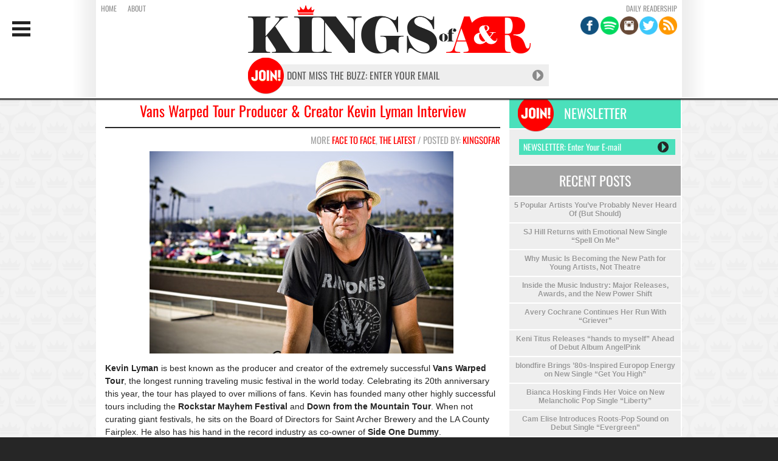

--- FILE ---
content_type: text/html; charset=UTF-8
request_url: https://kingsofar.com/2015/04/10/vans-warped-tour-producer-creator-kevin-lyman-interview/
body_size: 17938
content:
<!DOCTYPE html> 
<html xmlns:fb="http://ogp.me/ns/fb#" lang="en"> 
<head>
<meta charset="utf-8">
<link rel="preload" href="https://kingsofar.com/wp-content/cache/fvm/min/1703005010-css220cc3f97541e6da3331c042e2338d37241605643252dc72c9e17b960532c.css" as="style" media="all" /> 
<link rel="preload" href="https://kingsofar.com/wp-content/cache/fvm/min/1703005010-css5d0f4e43f4c40c02cee5d6c3a0f843ff0b298d39f381e803cb99387621d24.css" as="style" media="all" /> 
<link rel="preload" href="https://kingsofar.com/wp-content/cache/fvm/min/1703005010-css671cd79ce253592373061ff621a7a369d9bac78f296b36bda5a7c5c352168.css" as="style" media="all" /> 
<link rel="preload" href="https://kingsofar.com/wp-content/cache/fvm/min/1703005010-css8d5e1ef219bc99a2b67b885691f6d1a875522fa0b48c2732ffe190180df6b.css" as="style" media="all" /> 
<link rel="preload" href="https://kingsofar.com/wp-content/cache/fvm/min/1703005010-css5d1a6f213e746b249eaccae91a1a26a1010dd33835dd44e346afc8dfd4359.css" as="style" media="all" />
<script data-cfasync="false">if(navigator.userAgent.match(/MSIE|Internet Explorer/i)||navigator.userAgent.match(/Trident\/7\..*?rv:11/i)){var href=document.location.href;if(!href.match(/[?&]iebrowser/)){if(href.indexOf("?")==-1){if(href.indexOf("#")==-1){document.location.href=href+"?iebrowser=1"}else{document.location.href=href.replace("#","?iebrowser=1#")}}else{if(href.indexOf("#")==-1){document.location.href=href+"&iebrowser=1"}else{document.location.href=href.replace("#","&iebrowser=1#")}}}}</script>
<script data-cfasync="false">class FVMLoader{constructor(e){this.triggerEvents=e,this.eventOptions={passive:!0},this.userEventListener=this.triggerListener.bind(this),this.delayedScripts={normal:[],async:[],defer:[]},this.allJQueries=[]}_addUserInteractionListener(e){this.triggerEvents.forEach(t=>window.addEventListener(t,e.userEventListener,e.eventOptions))}_removeUserInteractionListener(e){this.triggerEvents.forEach(t=>window.removeEventListener(t,e.userEventListener,e.eventOptions))}triggerListener(){this._removeUserInteractionListener(this),"loading"===document.readyState?document.addEventListener("DOMContentLoaded",this._loadEverythingNow.bind(this)):this._loadEverythingNow()}async _loadEverythingNow(){this._runAllDelayedCSS(),this._delayEventListeners(),this._delayJQueryReady(this),this._handleDocumentWrite(),this._registerAllDelayedScripts(),await this._loadScriptsFromList(this.delayedScripts.normal),await this._loadScriptsFromList(this.delayedScripts.defer),await this._loadScriptsFromList(this.delayedScripts.async),await this._triggerDOMContentLoaded(),await this._triggerWindowLoad(),window.dispatchEvent(new Event("wpr-allScriptsLoaded"))}_registerAllDelayedScripts(){document.querySelectorAll("script[type=fvmdelay]").forEach(e=>{e.hasAttribute("src")?e.hasAttribute("async")&&!1!==e.async?this.delayedScripts.async.push(e):e.hasAttribute("defer")&&!1!==e.defer||"module"===e.getAttribute("data-type")?this.delayedScripts.defer.push(e):this.delayedScripts.normal.push(e):this.delayedScripts.normal.push(e)})}_runAllDelayedCSS(){document.querySelectorAll("link[rel=fvmdelay]").forEach(e=>{e.setAttribute("rel","stylesheet")})}async _transformScript(e){return await this._requestAnimFrame(),new Promise(t=>{const n=document.createElement("script");let r;[...e.attributes].forEach(e=>{let t=e.nodeName;"type"!==t&&("data-type"===t&&(t="type",r=e.nodeValue),n.setAttribute(t,e.nodeValue))}),e.hasAttribute("src")?(n.addEventListener("load",t),n.addEventListener("error",t)):(n.text=e.text,t()),e.parentNode.replaceChild(n,e)})}async _loadScriptsFromList(e){const t=e.shift();return t?(await this._transformScript(t),this._loadScriptsFromList(e)):Promise.resolve()}_delayEventListeners(){let e={};function t(t,n){!function(t){function n(n){return e[t].eventsToRewrite.indexOf(n)>=0?"wpr-"+n:n}e[t]||(e[t]={originalFunctions:{add:t.addEventListener,remove:t.removeEventListener},eventsToRewrite:[]},t.addEventListener=function(){arguments[0]=n(arguments[0]),e[t].originalFunctions.add.apply(t,arguments)},t.removeEventListener=function(){arguments[0]=n(arguments[0]),e[t].originalFunctions.remove.apply(t,arguments)})}(t),e[t].eventsToRewrite.push(n)}function n(e,t){let n=e[t];Object.defineProperty(e,t,{get:()=>n||function(){},set(r){e["wpr"+t]=n=r}})}t(document,"DOMContentLoaded"),t(window,"DOMContentLoaded"),t(window,"load"),t(window,"pageshow"),t(document,"readystatechange"),n(document,"onreadystatechange"),n(window,"onload"),n(window,"onpageshow")}_delayJQueryReady(e){let t=window.jQuery;Object.defineProperty(window,"jQuery",{get:()=>t,set(n){if(n&&n.fn&&!e.allJQueries.includes(n)){n.fn.ready=n.fn.init.prototype.ready=function(t){e.domReadyFired?t.bind(document)(n):document.addEventListener("DOMContentLoaded2",()=>t.bind(document)(n))};const t=n.fn.on;n.fn.on=n.fn.init.prototype.on=function(){if(this[0]===window){function e(e){return e.split(" ").map(e=>"load"===e||0===e.indexOf("load.")?"wpr-jquery-load":e).join(" ")}"string"==typeof arguments[0]||arguments[0]instanceof String?arguments[0]=e(arguments[0]):"object"==typeof arguments[0]&&Object.keys(arguments[0]).forEach(t=>{delete Object.assign(arguments[0],{[e(t)]:arguments[0][t]})[t]})}return t.apply(this,arguments),this},e.allJQueries.push(n)}t=n}})}async _triggerDOMContentLoaded(){this.domReadyFired=!0,await this._requestAnimFrame(),document.dispatchEvent(new Event("DOMContentLoaded2")),await this._requestAnimFrame(),window.dispatchEvent(new Event("DOMContentLoaded2")),await this._requestAnimFrame(),document.dispatchEvent(new Event("wpr-readystatechange")),await this._requestAnimFrame(),document.wpronreadystatechange&&document.wpronreadystatechange()}async _triggerWindowLoad(){await this._requestAnimFrame(),window.dispatchEvent(new Event("wpr-load")),await this._requestAnimFrame(),window.wpronload&&window.wpronload(),await this._requestAnimFrame(),this.allJQueries.forEach(e=>e(window).trigger("wpr-jquery-load")),window.dispatchEvent(new Event("wpr-pageshow")),await this._requestAnimFrame(),window.wpronpageshow&&window.wpronpageshow()}_handleDocumentWrite(){const e=new Map;document.write=document.writeln=function(t){const n=document.currentScript,r=document.createRange(),i=n.parentElement;let a=e.get(n);void 0===a&&(a=n.nextSibling,e.set(n,a));const s=document.createDocumentFragment();r.setStart(s,0),s.appendChild(r.createContextualFragment(t)),i.insertBefore(s,a)}}async _requestAnimFrame(){return new Promise(e=>requestAnimationFrame(e))}static run(){const e=new FVMLoader(["keydown","mousemove","touchmove","touchstart","touchend","wheel"]);e._addUserInteractionListener(e)}}FVMLoader.run();</script>
<title>Vans Warped Tour producer &#038; creator Kevin Lyman interview | Kings of A&R</title>
<meta name="robots" content="index, follow" />
<meta name='robots' content='max-image-preview:large' />
<link rel="canonical" href="https://kingsofar.com/2015/04/10/vans-warped-tour-producer-creator-kevin-lyman-interview/" />
<meta property="fb:app_id" content="607497939332300" />
<meta name="title" value="Vans Warped Tour producer &#038; creator Kevin Lyman interview | Kings of A&amp;R" />
<meta itemprop="name" value="Vans Warped Tour producer &#038; creator Kevin Lyman interview | Kings of A&amp;R" />
<meta property="og:title" value="Vans Warped Tour producer &#038; creator Kevin Lyman interview | Kings of A&amp;R" />
<meta name="keywords" content="Kevin Lyman, Kevin Lyman A&R, Kevin Lyman Kings of A&R, Kevin Lyman Vans Warped Tour, Kevin Lyman Rock Mayhem Festival, Kevin Lyman Night Riots, Kevin Lyman Moose Blood." />
<meta name="description" content="Kings of A&R interviews promoter & creator of Vans Warped Tour Kevin Lyman" />
<meta property="og:url" content="https://kingsofar.com/2015/04/10/vans-warped-tour-producer-creator-kevin-lyman-interview/">
<meta property="og:type" content="website">
<meta property="og:image" content="https://kingsofar.com/wp-content/uploads/2015/04/Kevin-Lyman-500x333.jpg">
<meta name="twitter:card" content="summary_large_image">
<meta property="twitter:domain" content="kingsofar.com">
<meta property="twitter:url" content="https://kingsofar.com/2015/04/10/vans-warped-tour-producer-creator-kevin-lyman-interview/">
<meta name="twitter:image" content="https://kingsofar.com/wp-content/uploads/2015/04/Kevin-Lyman-500x333.jpg"> 
<link rel="image_src" href="https://kingsofar.com/wp-content/uploads/2015/04/Kevin-Lyman-500x333.jpg" /> 
<link rel='stylesheet' id='wp-block-library-css' href='https://kingsofar.com/wp-content/cache/fvm/min/1703005010-css220cc3f97541e6da3331c042e2338d37241605643252dc72c9e17b960532c.css' type='text/css' media='all' /> 
<style id='classic-theme-styles-inline-css' type='text/css' media="all">/*! This file is auto-generated */ .wp-block-button__link{color:#fff;background-color:#32373c;border-radius:9999px;box-shadow:none;text-decoration:none;padding:calc(.667em + 2px) calc(1.333em + 2px);font-size:1.125em}.wp-block-file__button{background:#32373c;color:#fff;text-decoration:none}</style> 
<style id='global-styles-inline-css' type='text/css' media="all">body{--wp--preset--color--black:#000000;--wp--preset--color--cyan-bluish-gray:#abb8c3;--wp--preset--color--white:#ffffff;--wp--preset--color--pale-pink:#f78da7;--wp--preset--color--vivid-red:#cf2e2e;--wp--preset--color--luminous-vivid-orange:#ff6900;--wp--preset--color--luminous-vivid-amber:#fcb900;--wp--preset--color--light-green-cyan:#7bdcb5;--wp--preset--color--vivid-green-cyan:#00d084;--wp--preset--color--pale-cyan-blue:#8ed1fc;--wp--preset--color--vivid-cyan-blue:#0693e3;--wp--preset--color--vivid-purple:#9b51e0;--wp--preset--gradient--vivid-cyan-blue-to-vivid-purple:linear-gradient(135deg,rgba(6,147,227,1) 0%,rgb(155,81,224) 100%);--wp--preset--gradient--light-green-cyan-to-vivid-green-cyan:linear-gradient(135deg,rgb(122,220,180) 0%,rgb(0,208,130) 100%);--wp--preset--gradient--luminous-vivid-amber-to-luminous-vivid-orange:linear-gradient(135deg,rgba(252,185,0,1) 0%,rgba(255,105,0,1) 100%);--wp--preset--gradient--luminous-vivid-orange-to-vivid-red:linear-gradient(135deg,rgba(255,105,0,1) 0%,rgb(207,46,46) 100%);--wp--preset--gradient--very-light-gray-to-cyan-bluish-gray:linear-gradient(135deg,rgb(238,238,238) 0%,rgb(169,184,195) 100%);--wp--preset--gradient--cool-to-warm-spectrum:linear-gradient(135deg,rgb(74,234,220) 0%,rgb(151,120,209) 20%,rgb(207,42,186) 40%,rgb(238,44,130) 60%,rgb(251,105,98) 80%,rgb(254,248,76) 100%);--wp--preset--gradient--blush-light-purple:linear-gradient(135deg,rgb(255,206,236) 0%,rgb(152,150,240) 100%);--wp--preset--gradient--blush-bordeaux:linear-gradient(135deg,rgb(254,205,165) 0%,rgb(254,45,45) 50%,rgb(107,0,62) 100%);--wp--preset--gradient--luminous-dusk:linear-gradient(135deg,rgb(255,203,112) 0%,rgb(199,81,192) 50%,rgb(65,88,208) 100%);--wp--preset--gradient--pale-ocean:linear-gradient(135deg,rgb(255,245,203) 0%,rgb(182,227,212) 50%,rgb(51,167,181) 100%);--wp--preset--gradient--electric-grass:linear-gradient(135deg,rgb(202,248,128) 0%,rgb(113,206,126) 100%);--wp--preset--gradient--midnight:linear-gradient(135deg,rgb(2,3,129) 0%,rgb(40,116,252) 100%);--wp--preset--font-size--small:13px;--wp--preset--font-size--medium:20px;--wp--preset--font-size--large:36px;--wp--preset--font-size--x-large:42px;--wp--preset--spacing--20:0.44rem;--wp--preset--spacing--30:0.67rem;--wp--preset--spacing--40:1rem;--wp--preset--spacing--50:1.5rem;--wp--preset--spacing--60:2.25rem;--wp--preset--spacing--70:3.38rem;--wp--preset--spacing--80:5.06rem;--wp--preset--shadow--natural:6px 6px 9px rgba(0, 0, 0, 0.2);--wp--preset--shadow--deep:12px 12px 50px rgba(0, 0, 0, 0.4);--wp--preset--shadow--sharp:6px 6px 0px rgba(0, 0, 0, 0.2);--wp--preset--shadow--outlined:6px 6px 0px -3px rgba(255, 255, 255, 1), 6px 6px rgba(0, 0, 0, 1);--wp--preset--shadow--crisp:6px 6px 0px rgba(0, 0, 0, 1)}:where(.is-layout-flex){gap:.5em}:where(.is-layout-grid){gap:.5em}body .is-layout-flow>.alignleft{float:left;margin-inline-start:0;margin-inline-end:2em}body .is-layout-flow>.alignright{float:right;margin-inline-start:2em;margin-inline-end:0}body .is-layout-flow>.aligncenter{margin-left:auto!important;margin-right:auto!important}body .is-layout-constrained>.alignleft{float:left;margin-inline-start:0;margin-inline-end:2em}body .is-layout-constrained>.alignright{float:right;margin-inline-start:2em;margin-inline-end:0}body .is-layout-constrained>.aligncenter{margin-left:auto!important;margin-right:auto!important}body .is-layout-constrained>:where(:not(.alignleft):not(.alignright):not(.alignfull)){max-width:var(--wp--style--global--content-size);margin-left:auto!important;margin-right:auto!important}body .is-layout-constrained>.alignwide{max-width:var(--wp--style--global--wide-size)}body .is-layout-flex{display:flex}body .is-layout-flex{flex-wrap:wrap;align-items:center}body .is-layout-flex>*{margin:0}body .is-layout-grid{display:grid}body .is-layout-grid>*{margin:0}:where(.wp-block-columns.is-layout-flex){gap:2em}:where(.wp-block-columns.is-layout-grid){gap:2em}:where(.wp-block-post-template.is-layout-flex){gap:1.25em}:where(.wp-block-post-template.is-layout-grid){gap:1.25em}.has-black-color{color:var(--wp--preset--color--black)!important}.has-cyan-bluish-gray-color{color:var(--wp--preset--color--cyan-bluish-gray)!important}.has-white-color{color:var(--wp--preset--color--white)!important}.has-pale-pink-color{color:var(--wp--preset--color--pale-pink)!important}.has-vivid-red-color{color:var(--wp--preset--color--vivid-red)!important}.has-luminous-vivid-orange-color{color:var(--wp--preset--color--luminous-vivid-orange)!important}.has-luminous-vivid-amber-color{color:var(--wp--preset--color--luminous-vivid-amber)!important}.has-light-green-cyan-color{color:var(--wp--preset--color--light-green-cyan)!important}.has-vivid-green-cyan-color{color:var(--wp--preset--color--vivid-green-cyan)!important}.has-pale-cyan-blue-color{color:var(--wp--preset--color--pale-cyan-blue)!important}.has-vivid-cyan-blue-color{color:var(--wp--preset--color--vivid-cyan-blue)!important}.has-vivid-purple-color{color:var(--wp--preset--color--vivid-purple)!important}.has-black-background-color{background-color:var(--wp--preset--color--black)!important}.has-cyan-bluish-gray-background-color{background-color:var(--wp--preset--color--cyan-bluish-gray)!important}.has-white-background-color{background-color:var(--wp--preset--color--white)!important}.has-pale-pink-background-color{background-color:var(--wp--preset--color--pale-pink)!important}.has-vivid-red-background-color{background-color:var(--wp--preset--color--vivid-red)!important}.has-luminous-vivid-orange-background-color{background-color:var(--wp--preset--color--luminous-vivid-orange)!important}.has-luminous-vivid-amber-background-color{background-color:var(--wp--preset--color--luminous-vivid-amber)!important}.has-light-green-cyan-background-color{background-color:var(--wp--preset--color--light-green-cyan)!important}.has-vivid-green-cyan-background-color{background-color:var(--wp--preset--color--vivid-green-cyan)!important}.has-pale-cyan-blue-background-color{background-color:var(--wp--preset--color--pale-cyan-blue)!important}.has-vivid-cyan-blue-background-color{background-color:var(--wp--preset--color--vivid-cyan-blue)!important}.has-vivid-purple-background-color{background-color:var(--wp--preset--color--vivid-purple)!important}.has-black-border-color{border-color:var(--wp--preset--color--black)!important}.has-cyan-bluish-gray-border-color{border-color:var(--wp--preset--color--cyan-bluish-gray)!important}.has-white-border-color{border-color:var(--wp--preset--color--white)!important}.has-pale-pink-border-color{border-color:var(--wp--preset--color--pale-pink)!important}.has-vivid-red-border-color{border-color:var(--wp--preset--color--vivid-red)!important}.has-luminous-vivid-orange-border-color{border-color:var(--wp--preset--color--luminous-vivid-orange)!important}.has-luminous-vivid-amber-border-color{border-color:var(--wp--preset--color--luminous-vivid-amber)!important}.has-light-green-cyan-border-color{border-color:var(--wp--preset--color--light-green-cyan)!important}.has-vivid-green-cyan-border-color{border-color:var(--wp--preset--color--vivid-green-cyan)!important}.has-pale-cyan-blue-border-color{border-color:var(--wp--preset--color--pale-cyan-blue)!important}.has-vivid-cyan-blue-border-color{border-color:var(--wp--preset--color--vivid-cyan-blue)!important}.has-vivid-purple-border-color{border-color:var(--wp--preset--color--vivid-purple)!important}.has-vivid-cyan-blue-to-vivid-purple-gradient-background{background:var(--wp--preset--gradient--vivid-cyan-blue-to-vivid-purple)!important}.has-light-green-cyan-to-vivid-green-cyan-gradient-background{background:var(--wp--preset--gradient--light-green-cyan-to-vivid-green-cyan)!important}.has-luminous-vivid-amber-to-luminous-vivid-orange-gradient-background{background:var(--wp--preset--gradient--luminous-vivid-amber-to-luminous-vivid-orange)!important}.has-luminous-vivid-orange-to-vivid-red-gradient-background{background:var(--wp--preset--gradient--luminous-vivid-orange-to-vivid-red)!important}.has-very-light-gray-to-cyan-bluish-gray-gradient-background{background:var(--wp--preset--gradient--very-light-gray-to-cyan-bluish-gray)!important}.has-cool-to-warm-spectrum-gradient-background{background:var(--wp--preset--gradient--cool-to-warm-spectrum)!important}.has-blush-light-purple-gradient-background{background:var(--wp--preset--gradient--blush-light-purple)!important}.has-blush-bordeaux-gradient-background{background:var(--wp--preset--gradient--blush-bordeaux)!important}.has-luminous-dusk-gradient-background{background:var(--wp--preset--gradient--luminous-dusk)!important}.has-pale-ocean-gradient-background{background:var(--wp--preset--gradient--pale-ocean)!important}.has-electric-grass-gradient-background{background:var(--wp--preset--gradient--electric-grass)!important}.has-midnight-gradient-background{background:var(--wp--preset--gradient--midnight)!important}.has-small-font-size{font-size:var(--wp--preset--font-size--small)!important}.has-medium-font-size{font-size:var(--wp--preset--font-size--medium)!important}.has-large-font-size{font-size:var(--wp--preset--font-size--large)!important}.has-x-large-font-size{font-size:var(--wp--preset--font-size--x-large)!important}.wp-block-navigation a:where(:not(.wp-element-button)){color:inherit}:where(.wp-block-post-template.is-layout-flex){gap:1.25em}:where(.wp-block-post-template.is-layout-grid){gap:1.25em}:where(.wp-block-columns.is-layout-flex){gap:2em}:where(.wp-block-columns.is-layout-grid){gap:2em}.wp-block-pullquote{font-size:1.5em;line-height:1.6}</style> 
<link rel='stylesheet' id='wpfc-css' href='https://kingsofar.com/wp-content/cache/fvm/min/1703005010-css5d0f4e43f4c40c02cee5d6c3a0f843ff0b298d39f381e803cb99387621d24.css' type='text/css' media='all' /> 
<link rel='stylesheet' id='wp-pagenavi-css' href='https://kingsofar.com/wp-content/cache/fvm/min/1703005010-css671cd79ce253592373061ff621a7a369d9bac78f296b36bda5a7c5c352168.css' type='text/css' media='all' /> 
<script type='text/javascript' src='https://kingsofar.com/wp-includes/js/jquery/jquery.min.js?ver=3.7.0' id='jquery-core-js'></script>
<script type='text/javascript' src='https://kingsofar.com/wp-includes/js/jquery/jquery-migrate.min.js?ver=3.4.1' id='jquery-migrate-js'></script>
<script type='text/javascript' src='https://kingsofar.com/wp-content/plugins/gs-facebook-comments/public/js/wpfc-public.js?ver=1.7.3' id='wpfc-js'></script>
<script id="mcjs">!function(c,h,i,m,p){m=c.createElement(h),p=c.getElementsByTagName(h)[0],m.async=1,m.src=i,p.parentNode.insertBefore(m,p)}(document,"script","https://chimpstatic.com/mcjs-connected/js/users/e2321876617b0db82bae15863/ac5e33cdbd2d5921bbfce735f.js");</script>
<script async src="https://www.googletagmanager.com/gtag/js?id=G-CZCGS4PZQP"></script>
<script>
window.dataLayer = window.dataLayer || [];
function gtag(){dataLayer.push(arguments);}
gtag('js', new Date());
gtag('config', 'G-CZCGS4PZQP');
</script>
<style media="all">img.alignleft{float:left!important;margin-right:15px}.aligncenter{clear:both;margin:0 auto;display:block}.singlepost .thecontent img{display:block;float:none!important;margin:0 auto}@media only screen and (max-width:767px){.singlepost .thecontent img{display:block;margin:15px auto}}.categorynote span{color:red}</style> 
<style type="text/css" id="wp-custom-css" media="all">.thecontent a[href$=jpg],a[href$=jpeg],a[href$=jpe],a[href$=png],a[href$=gif]{background-color:transparent!important;border:none!important}.mainmenu ul li a{font-family:'Oswald',sans-serif!important}div[id^="___plusone_"],div[id*=" ___plusone_"]{display:none!important}.sidebarForm{height:auto!important}.sidebarForm #mc_embed_signup div.mce_inline_error{margin-bottom:0px!important}.sidebarForm #mc-embedded-subscribe-form #mce-EMAIL{width:250px;height:26px;font-family:'Oswald',sans-serif;font-weight:normal!important;font-style:normal!important;line-height:26px!important;outline:0;border:0 solid #a2a2a2;font-size:14px;padding:0 0 0 7px;margin:0;display:block;top:0;left:0;background:#4be0bb;color:#fff;-webkit-font-smoothing:antialiased;-moz-osx-font-smoothing:grayscale;-webkit-text-size-adjust:none}.sidebarForm #mc-embedded-subscribe{position:absolute;right:4px;top:4px;background-color:transparent;width:18px;height:18px;background:url(//kingsofar.com/wp-content/themes/Kings%20of%20AR%20by%20PaleBird/img/arrow-gray.png);background-size:18px 18px;border:0;padding:0;outline:0}.sidebarForm #mc-embedded-subscribe:hover{cursor:pointer;position:absolute;right:4px;top:4px;background-color:transparent;width:18px;height:18px;background:url(//kingsofar.com/wp-content/themes/Kings%20of%20AR%20by%20PaleBird/img/arrow-red.png);background-size:18px 18px;border:0;padding:0;outline:0}.headerForm #mc-embedded-subscribe-form #mce-EMAIL{width:416px;color:rgb(92,92,92);font-family:Oswald,sans-serif;font-size:16px;-webkit-font-smoothing:antialiased;text-size-adjust:none;font-weight:normal!important;font-style:normal!important;line-height:36px!important;border-width:0;border-style:initial;border-color:initial;border-image:initial;background:rgb(238,238,238);outline:0;padding:0 15px}.headerForm #mc-embedded-subscribe-form #mce-EMAIL:hover{background-color:#fff}.headerForm input#mc-embedded-subscribe{position:absolute;right:9px;top:9px;width:18px;height:18px;cursor:pointer;opacity:.5;background:url(https://kingsofar.com/wp-content/themes/Kings%20of%20AR%20by%20PaleBird/img/arrow-gray.png) 0% 0% / 18px 18px;border-width:0;border-style:initial;border-color:initial;border-image:initial;padding:0;outline:0}.headerForm input#mc-embedded-subscribe:hover{position:absolute;right:9px;top:9px;width:18px;height:18px;cursor:pointer;opacity:.5;background:url(https://kingsofar.com/wp-content/themes/Kings%20of%20AR%20by%20PaleBird/img/arrow-red.png) 0% 0% / 18px 18px;border-width:0;border-style:initial;border-color:initial;border-image:initial;padding:0;outline:0}.footerForm #mc-embedded-subscribe-form #mce-EMAIL{width:248px;height:26px;background-color:#494949;color:#929292;font-family:'Oswald',sans-serif;font-weight:normal!important;font-style:normal!important;line-height:26px!important;outline:0;border:0 solid #a2a2a2;font-size:14px;padding:0 0 0 7px;margin:0;position:absolute;display:block;top:0;left:0;-webkit-font-smoothing:antialiased;-moz-osx-font-smoothing:grayscale;-webkit-text-size-adjust:none}.footerForm #mc-embedded-subscribe-form #mce-EMAIL:hover{background-color:#929292;color:#262626}.footerForm #mc-embedded-subscribe{position:absolute;right:4px;top:4px;background-color:transparent;width:18px;height:18px;background:url(//kingsofar.com/wp-content/themes/Kings%20of%20AR%20by%20PaleBird/img/arrow-gray.png);background-size:18px 18px;border:0;padding:0;outline:0}.footerForm #mc-embedded-subscribe:hover{cursor:pointer;position:absolute;right:4px;top:4px;background-color:transparent;width:18px;height:18px;background:url(//kingsofar.com/wp-content/themes/Kings%20of%20AR%20by%20PaleBird/img/arrow-red.png);background-size:18px 18px;border:0;padding:0;outline:0}.mobileFooterForm #mc_embed_signup div.mce_inline_error{padding:15px 10px;font-size:18px;margin-left:auto;margin-right:auto;max-width:360px}.footerFormText{color:#fff;text-align:center;font-size:30px;line-height:30px}.mobileFooterForm #mc-embedded-subscribe-form #mce-EMAIL{position:relative;height:26px;left:0;padding:5px!important;margin:0;display:block;width:290px;margin-left:auto;margin-right:auto;font-size:18px;margin-top:5px}.mobileFooterForm #mc-embedded-subscribe{background-color:#e75d52;color:#fff;text-transform:uppercase;font-size:18px;padding:5px 10px;width:300px;border:0;margin-top:10px}</style> 
<link href='https://kingsofar.com/wp-content/cache/fvm/min/1703005010-css8d5e1ef219bc99a2b67b885691f6d1a875522fa0b48c2732ffe190180df6b.css' rel='stylesheet' type='text/css' media="all"> 
<link rel="stylesheet" type="text/css" href="https://kingsofar.com/wp-content/cache/fvm/min/1703005010-css5d1a6f213e746b249eaccae91a1a26a1010dd33835dd44e346afc8dfd4359.css" media="all" /> 
<script src="https://ajax.googleapis.com/ajax/libs/jquery/1.7.1/jquery.min.js" type="text/javascript"></script>
<script src="http://kingsofar.com/wp-content/themes/Kings%20of%20AR%20by%20PaleBird/view.min.js?auto"></script>
<style type="text/css" media="all">#takeoverbg{background-color:;background-image:url();background-position:top center;background-repeat:no-repeat;position:relative;overflow-x:hidden}#takeoverleftlink{height:100%;width:518px;position:absolute;top:0;left:50%;margin-left:-1000px;z-index:9;outline:none!important;display:none!important}#takeoverrightlink{height:100%;width:518px;position:absolute;top:0;left:50%;margin-left:482px;z-index:9;outline:none!important;display:none!important}.contentbanner img{width:650px!important;height:auto!important}.contentbanner{margin-bottom:13px!important;margin-top:20px!important;display:block;display:none!important}</style> 
</head>
<body class="singlepost"> <div id="fb-root"></div> 
<script>(function(d, s, id) {
var js, fjs = d.getElementsByTagName(s)[0];
if (d.getElementById(id)) return;
js = d.createElement(s); js.id = id;
js.src = "//connect.facebook.net/en_US/all.js#xfbml=1";
fjs.parentNode.insertBefore(js, fjs);
}(document, 'script', 'facebook-jssdk'));</script>
<div id="fb-root"></div> 
<script>(function(d, s, id) {
var js, fjs = d.getElementsByTagName(s)[0];
if (d.getElementById(id)) return;
js = d.createElement(s); js.id = id;
js.src = "//connect.facebook.net/en_US/sdk.js#xfbml=1&version=v2.4&appId=171775422885472";
fjs.parentNode.insertBefore(js, fjs);
}(document, 'script', 'facebook-jssdk'));</script>
<style media="all">.headerlist{top:100px}div#nav{display:none}#header{height:auto}#header1{height:160px}#headerpad{height:160px}.nav.tablet-mobile-nav a.toggle{display:inline-block;margin:0;cursor:pointer;vertical-align:top;position:relative;font-size:0;padding:20px}.nav.tablet-mobile-nav a.toggle span.icon{width:30px;height:25px;margin:0;margin-top:15px;font-size:0;background-image:url('/wp-content/themes/Kings of AR by PaleBird/img/icon-color-reduced-menu.svg');background-repeat:no-repeat;background-position:center center;background-size:auto 100%;display:inline-block;float:left;-webkit-transition:-webkit-transform .25s ease-in-out;transition:transform .25s ease-in-out}.block{width:100%;display:block;position:relative;padding:0;background-repeat:no-repeat;background-position:center center;background-size:cover;clear:both!important}.block.fixed-menu-container.active{display:block}.block.fixed-menu-container{margin:0;padding:0;width:100%;height:100%;z-index:1998;position:fixed;display:none;background-color:rgba(28,28,29,.8)!important;backdrop-filter:blur(5px)}.block.fixed-menu-container .fixed-menu{width:30%;height:100%;position:fixed;left:0;top:0;background-color:#d50000;z-index:9999;display:block;overflow-y:scroll}.block.fixed-menu-container .fixed-menu ul.menu{width:90%;display:inline-block;padding:15%;list-style:none}.block.fixed-menu-container .close-button{width:25px;height:25px;display:block;position:absolute;z-index:99999;top:25px;right:25px;font-size:0}.block.fixed-menu-container .fixed-menu ul.menu li a{padding:8px 12px;cursor:pointer;vertical-align:top;position:relative;font-size:25px!important;font-family:'Oswald',sans-serif;font-weight:normal!important;font-style:normal!important;line-height:1em!important;text-transform:uppercase!important;display:inline-block;margin:0;color:#fff;text-shadow:1px 1px 1px rgba(0,0,0,.5)!important;-webkit-transition:all .25s ease!important;-moz-transition:all .25s ease!important;-ms-transition:all .25s ease!important;-o-transition:all .25s ease!important;transition:all .25s ease!important}.block.fixed-menu-container .close-button a{width:25px;height:25px;display:block;opacity:1;background-color:transparent;background-repeat:no-repeat;background-position:center center;background-size:100% 100%;background-image:url('/wp-content/themes/Kings of AR by PaleBird/img/icon-white-close.svg');cursor:pointer!important}.block.fixed-menu-container .fixed-menu ul.menu li a:hover{font-size:30px!important;opacity:.8}.nav.tablet-mobile-nav{display:inline-block}.nav.tablet-mobile-nav:hover>a,.close-button:hover>a{transform:rotateY(180deg);-webkit-transition:all .25s ease!important;-moz-transition:all .25s ease!important;-ms-transition:all .25s ease!important;-o-transition:all .25s ease!important;transition:all .25s ease!important}.overflowhid{overflow:hidden}</style> 
<script>
jQuery(document).ready(function( $ ) {
$('.tablet-mobile-nav > a').click(function() {
$('body').addClass('overflowhid');
$('.block.fixed-menu-container').addClass('active');
});
$('.close-button').click(function() {
$('body').removeClass('overflowhid');
$('.block.fixed-menu-container').removeClass('active');
});
});
</script>
<div class="block fixed-menu-container"> <div class="fixed-menu"> <div class="close-button"> <a class="close-fixed-menu">close</a> </div> <div class="menu-tablet-mobile-nav-container"> <ul id="menu-tablet-mobile-nav" class="menu"> <li class="menu-item menu-item-type-post_type menu-item-object-page menu-item-home menu-item-197896"> <a href="/category/indie-invaders/"> <span class="icon"></span>Indie Invaders </a> <span class="arrow"></span> </li> <li class="menu-item menu-item-type-post_type menu-item-object-page menu-item-home menu-item-197896"> <a href="/category/the-latest/"> <span class="icon"></span>The Latest </a> <span class="arrow"></span> </li> <li class="menu-item menu-item-type-taxonomy menu-item-object-category menu-item-197897"> <a href="/category/face-to-face/"> <span class="icon"></span>Face to Face </a> <span class="arrow"></span> </li> <li class="menu-item menu-item-type-taxonomy menu-item-object-category menu-item-197897"> <a href="/2023/12/06/ebook-the-road-to-success-in-the-music-business/"> <span class="icon"></span>eBook: The Road To Success In The Music Business </a> <span class="arrow"></span> </li> <li class="menu-item menu-item-type-taxonomy menu-item-object-category menu-item-197897"> <a href="https://redirect.viglink.com/?format=go&jsonp=vglnk_167519294512811&key=9aac97de42b3a5baf8aec1c703731561&libId=ldkmlc1r0100epj7000MLv5v2kutnys79&loc=https%3A%2F%2Fkingsofar.com%2F&v=1&opt=true&out=https%3A%2F%2Fkingsofar.us20.list-manage.com%2Fsubscribe%2Fpost%3Fu%3De2321876617b0db82bae15863%26id%3Db5f1d9ea33&title=Kings%20of%20A%26R%20-%20Buzz%20Artists%2C%20Music%20Industry%20News&txt=Subscribe"> <span class="icon"></span>Subscribe </a> <span class="arrow"></span> </li> </ul> </div> </div> </div> <div id="header"> <div id="header1"> <div class="nav tablet-mobile-nav"> <a href="#menu" class="toggle"><span class="icon"></span></a> </div> <div id="headerlogo"> <a href="http://kingsofar.com/" alt="Artist Promotion, Music Industry News"></a> </div> <div class="headerlist headerForm"> <img src="http://kingsofar.com/wp-content/themes/Kings%20of%20AR%20by%20PaleBird/img/join-badge.png" class="joinbadge"> <div id="mc_embed_signup"> <form action="https://kingsofar.us20.list-manage.com/subscribe/post?u=e2321876617b0db82bae15863&amp;id=b5f1d9ea33" method="post" id="mc-embedded-subscribe-form" name="mc-embedded-subscribe-form" class="validate" target="_blank" novalidate> <div id="mc_embed_signup_scroll"> <div class="mc-field-group"> <input type="email" name="EMAIL" class="required email" id="mce-EMAIL" value=" DONT MISS THE BUZZ: ENTER YOUR EMAIL" onfocus="if(this.value==this.defaultValue)this.value='';" onblur="if(this.value=='')this.value=this.defaultValue;"> </div> <div id="mce-responses" class="clear"> <div class="response" id="mce-error-response" style="display:none"></div> <div class="response" id="mce-success-response" style="display:none"></div> </div> <div style="position: absolute; left: -5000px;" aria-hidden="true"> <input type="text" name="b_e2321876617b0db82bae15863_b5f1d9ea33" tabindex="-1" value=""> </div> <div class="clear"> <input type="submit" value="" name="subscribe" id="mc-embedded-subscribe" class="button"> </div> </div> </form> </div> 
<script type='text/javascript' src='//s3.amazonaws.com/downloads.mailchimp.com/js/mc-validate.js'></script>
<script type='text/javascript'>
(function($) {
window.fnames = new Array();
window.ftypes = new Array();
fnames[0] = 'EMAIL';
ftypes[0] = 'email';
fnames[1] = 'FNAME';
ftypes[1] = 'text';
fnames[2] = 'LNAME';
ftypes[2] = 'text';
fnames[3] = 'ADDRESS';
ftypes[3] = 'address';
fnames[4] = 'PHONE';
ftypes[4] = 'phone';
fnames[5] = 'BIRTHDAY';
ftypes[5] = 'birthday';
}(jQuery));
var $mcj = jQuery.noConflict(true);
</script>
</div> <div id="topleft" class="topnav"> <h1> <a href="http://kingsofar.com/" alt="Artist Promotion, Music Industry News">Home</a> </h1>&nbsp;&nbsp;&nbsp;&nbsp;&nbsp; <h1> <a href="http://kingsofar.com/about" alt="About Kings of A&R">About</a> </h1> </div> <div id="topright" class="topnav"> &nbsp;&nbsp;&nbsp;&nbsp;&nbsp; <h1> <a href="http://kingsofar.com/daily-readership" alt="Daily Readership">Daily Readership</a> </h1> </div> <div id="headerfacebook" class="headersocial"> <a href="http://www.facebook.com/kingsofar" rel="author" alt="Kings of A&R on Facebook" title="Kings of A&R on Facebook"></a> </div> <div id="headerspotify" class="headersocial"> <a href="https://open.spotify.com/user/04z0ggmzyb8cf0xzvgykeeca8?si=avx-_pPuRoWW6UEOnYZH8Q" rel="author" alt="Kings of A&R on Spotify " title="Kings of A&R on Spotify"></a> </div> <div id="headerinsta" class="headersocial"> <a href="http://instagram.com/kingsofar" alt="Kings of A&R on Instagram" title="Kings of A&R on Instagram"></a> </div> <div id="headertwitter" class="headersocial"> <a href="http://twitter.com/kingsofar" rel="author" alt="Kings of A&R on Twitter" title="Kings of A&R on Twitter"></a> </div> <div id="headerrss" class="headersocial"> <a href="http://kingsofar.com/?feed=rss2" alt="Kings of A&R RSS Feed" title="Kings of A&R RSS Feed"></a> </div> <div id="nav"> <h1> <a href="https://kingsofar.com/category/the-latest/">The Latest</a> </h1> <h1> <a href="http://kingsofar.com/category/face-to-face/">Face to Face</a> </h1> <h1> <a href="https://kingsofar.com/category/indie-invaders/">Indie Invaders</a> </h1> <h1> <a href="http://kingsofar.com/contact">Contact</a> </h1> <div id="headersearch"> <form method="get" id="searchform" action="https://kingsofar.com/"> <input type="text" size="" name="s" id="s" value="SEARCH" onfocus="if(this.value==this.defaultValue)this.value='';" onblur="if(this.value=='')this.value=this.defaultValue;"/> <input type="submit" id="searchsubmit" value="" class="btn" /> </form> </div> </div> </div> <div id="header2"></div> <div id="header3"></div> </div> <div id="headerpad"></div> <div id="contentwrap"> <div id="takeoverbg"><a href="" title="" alt="" id="takeoverrightlink" target="_top"></a><a href="" title="" alt="" id="takeoverleftlink" target="_top"></a> <div id="bodycontentwrap"> <div id="leftcolumn"> <div class="posttitle"><h2><a href="https://kingsofar.com/2015/04/10/vans-warped-tour-producer-creator-kevin-lyman-interview/">Vans Warped Tour producer &#038; creator Kevin Lyman interview</a></h2></div><div class="commentsetc"><div class="categorynote">&nbsp;&nbsp;&nbsp;&nbsp;&nbsp;&nbsp;MORE <a href="https://kingsofar.com/category/face-to-face/" rel="category tag">Face to Face</a>, <a href="https://kingsofar.com/category/the-latest/" rel="category tag">The Latest</a> / POSTED BY: <span>KINGSOFAR</span></div></div><div class="thecontent"><p><strong><a class="view" href="https://kingsofar.com/wp-content/uploads/2015/04/Kevin-Lyman.jpg"><img decoding="async" fetchpriority="high" class="alignnone size-medium wp-image-18891" src="https://kingsofar.com/wp-content/uploads/2015/04/Kevin-Lyman-500x333.jpg" alt="Kevin Lyman" width="500" height="333" srcset="https://kingsofar.com/wp-content/uploads/2015/04/Kevin-Lyman-500x333.jpg 500w, https://kingsofar.com/wp-content/uploads/2015/04/Kevin-Lyman-1024x682.jpg 1024w, https://kingsofar.com/wp-content/uploads/2015/04/Kevin-Lyman.jpg 2000w" sizes="(max-width: 500px) 100vw, 500px" /></a></strong></p> <p><strong>Kevin Lyman</strong> is best known as the producer and creator of the extremely successful <strong>Vans Warped Tour</strong>, the longest running traveling music festival in the world today. Celebrating its 20th anniversary this year, the tour has played to over millions of fans. Kevin has founded many other highly successful tours including the <strong>Rockstar Mayhem Festival</strong> and <strong>Down from the Mountain Tour</strong>. When not curating giant festivals, he sits on the Board of Directors for Saint Archer Brewery and the LA County Fairplex. He also has his hand in the record industry as co-owner of <strong>Side One Dummy</strong>.</p> <p>A trendsetter for youth branding, Kevin has established creative partnerships with brands such as Vans, Kia, Journeys, Fuse, Ernie Ball, and Monster Energy Drink. Kevin was an honoree at the Grammy/MusiCares MAP Fund 2011 and received the Billboard Touring Awards Humanitarian of the Year in 2009. Recently he has founded <strong>The Entertainment Institute</strong> to revolutionize music business education utilizing his 35 years of experience.</p> <p><strong>You are best known as the creator of the Vans Warped tour, the longest running traveling musical festival in the world today, as well as the Rockstar Mayhem Festival. Are you content with your achievements or do you feel there is unfinished business?</strong>.</p> <p>KL: No there is always stuff out there to do. I’ve always felt there is more out there to be done. People have asked me what was the best Warped Tour. I say “it’s the one that is going to happen, I hope.” You can’t live on status quo. I think what we are doing now , especially with The Entertainment Institute (TEI), some of the other branding things like speaking engagements, are pushing in the direction I want to go. I thought that education was going to be my calling and maybe the music thing was going to be a passing thing and I would get on with my life.</p> <p><strong>When you founded The Entertainment Institute, what sparked that idea?</strong> KL: A few reasons are that I speak at colleges and universities quite a bit. I firmly believe in the education process but sometimes kids come out of school not quite up with everything that is going on. They are not keeping current. I thought that maybe we could create a supplemental education program to teach them real time. Not to replace anything that one is doing in education, but to keep it in real time.<span id="more-18879"></span></p> <p><strong>What do you mean by real time?</strong></p> <p>KL: Since we are so tied to technology now which is evolving and changing every six months, you can’t really learn from a tech company, or the tech side of it. It&#8217;s how to keep current and up to date and relevant so when you walk into the workspace you are totally up with the things changing. I spend my life right now just trying to keep relevant. It’s a full time job. The universities are brilliant and have a lot of experience, but the way apps are working and how you have to keep current with streaming and the rights to music is changing every day. We thought that maybe with mentors that are still working in a business to help these professors would be a cool thing.</p> <p><strong>I agree that keeping relevant is a full time job.</strong></p> <p>KL: We never realized we would be moving in such short increments, so the more we can do to help people in this changing business would be good. We are trying to make it affordable for kids to expand. When we merged up with Bandhappy , which is Matt Halpern, the drummer of Periphery, we were teaching musicians how to supplement their income while they are still being musicians. You don’t make as much on records as you used to, being on the road was going to be the solutions to everyone’s problems; but now the road is cluttered. One thing you have is time. You must use that time wisely when you&#8217;re an active band member. That is what bandhappy is all about. We have artists who are out on the road right now who are teaching lessons, after sound check or before sound check and using their knowledge to help enhance themselves and hopefully enhance their financial situation in the music business.</p> <p><strong>What separates The Entertainment Institute (TEI) from other music programs &amp; curriculums?<br /> </strong></p> <p>KL: One thing we are doing is one-on-one time while they are on the road like teaching a drum lesson one-on-one. We can help keep the schedules right, that the artists are getting paid, make sure the quality of lessons are up and on the curriculum side of their focus. I did one last week. &#8220;When is it time to go on the rode&#8221;. I can do that by Skype while I am at home. So we can work it into our time and when we are available to do a lesson. We are tweaking the model to bring it into the home , we are trying to work it so executives and people involved can do it based on their busy schedule.</p> <p><strong>Could you describe the layout of your curriculum?</strong></p> <p>KL: My criteria is when is the band ready to go on the road. Going out on the road is everyone&#8217;s dream but you don’t go out on the road until you are the biggest band in your own back yard. Try to develop your following and get your record keeping up to par. You have to start looking at your band. A brand and a band is very synonymous now. So you have to start identifying your band. Are we all in this together? Because waking up at two in the afternoon with one guy doing all the work won&#8217;t cut it. We are now seeing that we need a CEO, a CFO, and are these the kind of people that I want to be hanging out with for the next five, ten or twenty years?</p> <p><strong>How many people are working with you?</strong></p> <p>KL: Matt Halpern, Jen Kellog who is my tour manager, tour accountant and also a teacher in Chicago. Dakota, an intern, who worked his way into a job working on speaking engagements. The mentors are starting to line up now. Mike Mowery, from Outerloop Management is starting to do some mentor sessions, Dave Shapiro from The Agency Group also is doing some. We are now getting more calls from people who want to be a part of this. I’m looking for people who have that real indie spirit.</p> <p><strong>TEA has partnered with Launch Music Conference. Do you plan to partner with other conferences?</strong></p> <p>We are going to be running a session in Chicago for the Chicago Arts Association. We will be at other conferences, but I like the Launch Conference. Jeremy does a great job with it and I like Lancaster, Pa. Nothing better than that hotel and walking over to the farmers market across the street. You can walk to all the venues and see the bands.</p> <p><strong>Do you believe in the traditional method of an artist securing a team of managers and lawyers and shopping their music to music labels?</strong></p> <p>KL: Absolutely not! That traditional way of building a team right away, I don’t think is necessary. You fill those roles as they are needed. Do you need a manager or do you find someone young to grow with you. Also, I think so many more bands are starting to work through that legislation &#8211; on the whole separation of manager and agent. It is a very antiquated law. People are looking at themselves – do they need a record label. Do you shop to a record label or can we build a team to build our own brand and market our own product. You have to have someone who is savvy enough. That person could be a twenty year old who wants to start helping your band at this point. The lawyers are trying to find something else too. Now they are going to be able to sue each other over which songs sound the same. I think they relaunched a cottage industry for themselves.</p> <p><strong>Success comes from building and network. What does a network look like today that a musician would need to establish?</strong></p> <p>KL: When you are starting out you want that network to be in your community – you want to be a leader in the DIY community first. As you build that network out, you draw a circle around your area and see where you can get to on Fridays and Sundays. You start building your network out that way. You find musicians and artists at the same level as you are to trade fans, to network within. It used to be one label pushed all their same artists. Now you can be an indie artist, and if you are smart about it, you can start building a touring network, a marketing network, merchandising network on your own. You have to put yourself out there and find who is as serious as you are about your career.</p> <p><strong>What are some of the new challenges artists face today?</strong></p> <p>KL: The same as ever, financial. You&#8217;re always looking at financially where do I take that step. If you need a website built, there are lot of young kids out there that want to be involved in music. Have that kid build your first website, have him manage your social media. Kids always come to me, how do I get into the business? You have to find a band you believe in and you are passionate about and bring them the reason you want to be involved with them.</p> <p>If you see their website are not up to speed, show them how to fill in the gaps. It’s not like I am necessarily looking to hire someone. It is if someone comes to me and says this is what you are lacking. Music now is being run out of all the communities in the country. New York is pretty much a dead market. The most creative place for music now is Nashville. It&#8217;s not just country – it’s all types of music. There are technology companies moving in. It is a very fresh town with many ideas being thrown around. I almost feel I am hitting the dinosaur age when I hit the music part of SXSW since everyone is at the tech part.</p> <p><strong>What advice would you give to an artist who wants to build a long standing career?</strong></p> <p>KL: Patience and hard work. Two basic principles in life. The bands in my realm of music that are having the most success are bands that hung in there. Maybe they sounded different like a Mayday Parade or Pierce The Veil. The Maine is also another band that hung in there. It&#8217;s funny, a band like H2O, who are more relevant than ever, have been around 20 years. You have to figure out how to hang in there, continue writing good songs, nurturing everything you possibly can be. It&#8217;s shaking hands and signing things. So many bands have monetized the hand shake by charging for VIP tickets to certain people. I tell bands do NOT do that until you are so sure of yourself that that handshake is not as important as it is now. It&#8217;s a hard grind. Figure out what you are good and how you supplement. Are you going to write songs for other people, start scoring music for television, or for movies, etc.</p> <p><strong>Do you musicians need to be entrepreneurs to have a successful career?</strong></p> <p>KL: Absolutely. You have to be able to expand your brand all the time. I have a brewery, and invested in a toothbrush company. Artists have turned themselves into traveling teachers where they can earn a couple hundred bucks a day.</p> <p><strong>The Beatles performed on the Ed Sullivan Show in 1964. More than 70 million watched on the night of their debut. Where would an artist go today to capture just a fraction of that audience?</strong></p> <p>KL: We do not have that anymore. The one thing the Vans Warped Tour can do is accelerate your exposure by the community we have built. We can get you at least in front of a half a million people. How an advertiser actually advertises on TV is challenging anymore, as there are only so many people that watch that channel at a given time. You have got to have a full prong approach. I don’t think there is anyway to reach that anymore.</p> <p><strong>How do you juggle your time with all your business ventures?</strong></p> <p>KL: I have great people in the office that all know what they are doing. They are so focused. My challenges are how to get people to communicate outside of their bubble. I am constantly feeling right now that I am running from person to person and moderating everything we have going on. My time is tough as I want to balance it between my family and my business. My wife says I have never seen you work harder in your life – but that is because I am going through a transition area in my life where I am starting to build things.</p> <p><strong>What new artists do you enjoy listening to today?</strong></p> <p>KL: Night Riots and Moose Blood. Those artist are going to be the breakout this summer. I am listening to a lot of reggae again. I’ve been listening to a lot of old punk again because I am actually doing a one day festival in October. It&#8217;s going to be Punks Not Dead Festival. Its going to be all the old punk bands from my history that will be playing one show together. Like a family reunion. Its October 10th in LA.</p> </div><div class="postfooter"><div class="postarrow"></div><iframe src="http://www.facebook.com/plugins/like.php?href=https%3A%2F%2Fkingsofar.com%2F2015%2F04%2F10%2Fvans-warped-tour-producer-creator-kevin-lyman-interview%2F&amp;send=false&amp;layout=button_count&amp;width=101&amp;show_faces=false&amp;action=like&amp;colorscheme=light&amp;font=trebuchet+ms&amp;height=20" scrolling="no" frameborder="0" style="border:none; overflow:hidden; width:101px; height:20px;" allowTransparency="true"></iframe> 
<meta name="twitter:card" content="summary_large_image"> 
<meta name="twitter:image" content="https://kingsofar.com/wp-content/uploads/2015/04/Kevin-Lyman-500x333.jpg"> <a href="http://twitter.com/share" class="twitter-share-button" data-url="https://kingsofar.com/2015/04/10/vans-warped-tour-producer-creator-kevin-lyman-interview/" data-count="horizontal" data-text="Check out Vans Warped Tour producer &#038; creator Kevin Lyman interview on Kings of A&R" data-via="kingsofar">Tweet</a> <div class="categorynote2">April 10, 2015</div></div> <a href="" title="" alt="" target="_top" class="contentbanner"><img src="" title="" alt="" border="0"/></a> <div class="socialblocks"> <div class="leftsocialblock"> <div class="sidebartitle">Twitter</div> <div id="tweetbox"> <div class="textwidget custom-html-widget"><a class="twitter-timeline" data-height="400" data-theme="light" href="https://twitter.com/kingsofar?ref_src=twsrc%5Etfw">Tweets by kingsofar</a> 
<script async src="https://platform.twitter.com/widgets.js" charset="utf-8"></script>
</div> <div class="textwidget"></div> </div> <div id="tweetfoot"> <div id="tweettail"></div> <a href="https://twitter.com/kingsofar" class="twitter-follow-button" data-show-count="false" data-show-screen-name="false">Follow</a> 
<script>!function(d,s,id){var js,fjs=d.getElementsByTagName(s)[0];if(!d.getElementById(id)){js=d.createElement(s);js.id=id;js.src="//platform.twitter.com/widgets.js";fjs.parentNode.insertBefore(js,fjs);}}(document,"script","twitter-wjs");</script>
</div> </div> <div class="rightsocialblock"> <div class="sidebartitle">Facebook</div> <div id="tweetbox"> <div class="fb-page" data-href="https://www.facebook.com/kingsofar" data-width="288" data-height="400" data-small-header="true" data-adapt-container-width="true" data-hide-cover="false" data-show-facepile="false" data-show-posts="true"><div class="fb-xfbml-parse-ignore"><blockquote cite="https://www.facebook.com/kingsofar"><a href="https://www.facebook.com/kingsofar">Kings of A&amp;R</a></blockquote></div></div> </div> <div id="tweetfoot"> <div id="tweettail"></div> <div class="fb-like" data-href="http://www.facebook.com/kingsofar" data-width="48" data-layout="button" data-action="like" data-show-faces="false" data-share="false"></div> </div> </div> </div> </div> <div id="rightcolumn"> <div class="sidebartitle" style="background: #4be0bb !important;"><img src="http://www.kingsofar.com/wp-content/themes/Kings%20of%20AR%20by%20PaleBird/img/join-badge.png" class="joinbadge"/>Newsletter</div> <div class="sidebarlist sidebarForm"> <div id="mc_embed_signup"> <form action="https://kingsofar.us20.list-manage.com/subscribe/post?u=e2321876617b0db82bae15863&amp;id=b5f1d9ea33" method="post" id="mc-embedded-subscribe-form" name="mc-embedded-subscribe-form" class="validate" target="_blank" novalidate> <div id="mc_embed_signup_scroll"> <div class="mc-field-group"> <input type="email" name="EMAIL" class="required email" id="mce-EMAIL" value="NEWSLETTER: Enter Your E-mail" onfocus="if(this.value==this.defaultValue)this.value='';" onblur="if(this.value=='')this.value=this.defaultValue;"> </div> <div id="mce-responses" class="clear"> <div class="response" id="mce-error-response" style="display:none"></div> <div class="response" id="mce-success-response" style="display:none"></div> </div> <div style="position: absolute; left: -5000px;" aria-hidden="true"><input type="text" name="b_e2321876617b0db82bae15863_b5f1d9ea33" tabindex="-1" value=""></div> <div class="clear"><input type="submit" value="" name="subscribe" id="mc-embedded-subscribe" class="button"></div> </div> </form> </div> 
<script type='text/javascript' src='//s3.amazonaws.com/downloads.mailchimp.com/js/mc-validate.js'></script>
<script type='text/javascript'>(function($) {window.fnames = new Array(); window.ftypes = new Array();fnames[0]='EMAIL';ftypes[0]='email';fnames[1]='FNAME';ftypes[1]='text';fnames[2]='LNAME';ftypes[2]='text';fnames[3]='ADDRESS';ftypes[3]='address';fnames[4]='PHONE';ftypes[4]='phone';fnames[5]='BIRTHDAY';ftypes[5]='birthday';}(jQuery));var $mcj = jQuery.noConflict(true);</script>
</div> <div class="sidebartitle">Recent Posts</div> <div class="recentposts"> <li><a href='https://kingsofar.com/2026/01/26/cigarettes-after-sex-dream-pop-band/'>5 Popular Artists You’ve Probably Never Heard Of (But Should)</a></li> <li><a href='https://kingsofar.com/2026/01/25/sj-hill-spell-on-me-new-single/'>SJ Hill Returns with Emotional New Single “Spell On Me”</a></li> <li><a href='https://kingsofar.com/2026/01/22/why-music-is-replacing-theatre-for-young-artists/'>Why Music Is Becoming the New Path for Young Artists, Not Theatre</a></li> <li><a href='https://kingsofar.com/2026/01/22/36011music-industry-weekly-news-trends-tenacious-d-2026/'>Inside the Music Industry: Major Releases, Awards, and the New Power Shift</a></li> <li><a href='https://kingsofar.com/2026/01/18/avery-cochrane-griever-new-single/'>Avery Cochrane Continues Her Run With “Griever”</a></li> <li><a href='https://kingsofar.com/2026/01/17/keni-titus-hands-to-myself-angelpink/'>Keni Titus Releases “hands to myself” Ahead of Debut Album AngelPink</a></li> <li><a href='https://kingsofar.com/2026/01/17/blondfire-get-you-high-new-single/'>blondfire Brings ’80s-Inspired Europop Energy on New Single “Get You High”</a></li> <li><a href='https://kingsofar.com/2026/01/17/bianca-hosking-liberty-new-single/'>Bianca Hosking Finds Her Voice on New Melancholic Pop Single “Liberty”</a></li> <li><a href='https://kingsofar.com/2026/01/17/cam-elise-evergreen-debut-single/'>Cam Elise Introduces Roots-Pop Sound on Debut Single “Evergreen”</a></li> <li><a href='https://kingsofar.com/2026/01/17/brando-when-you-stay-new-single/'>Brando Enters His Songwriter Era With New Single “When You Stay”</a></li> <li><a href='https://kingsofar.com/2026/01/14/why-artists-break-in-their-30s/'>Artists Don’t Break Late — They Break Ready</a></li> <li><a href='https://kingsofar.com/2026/01/10/alyssa-caroline-maybe-shes-right-artist-feature/'>Alyssa Caroline Proves Honest Storytelling Still Wins in Pop</a></li> <li><a href='https://kingsofar.com/2026/01/05/ai-vs-vinyl-indie-future-of-real-music/'>How Real Artists Compete With Built-In Algorithms</a></li> <li><a href='https://kingsofar.com/2026/01/04/looking-ahead-independent-artists-next-year/'>Looking Ahead: What Independent Artists Should Watch in the Year Ahead</a></li> <li><a href='https://kingsofar.com/2025/12/30/music-news-independent-artists-late-december-reality-check/'>Music News for Independent Artists: Late December Reality Check</a></li> <li><a href='https://kingsofar.com/2025/12/30/n-a-n-a-love-letter-kings-of-ar-review/'>N.A.N.A Turns Inward With Dark Pop Single “Love Letter”</a></li> <li><a href='https://kingsofar.com/2025/12/30/matt-hansen-compass-kings-of-ar-review/'>Matt Hansen Delivers Global Pop Momentum With “COMPASS”</a></li> <li><a href='https://kingsofar.com/2025/12/30/alexa-kate-forever-kings-of-ar-review/'>Alexa Kate Finds Clarity and Calm on “Forever”</a></li> <li><a href='https://kingsofar.com/2025/12/24/music-business-news/'>Music Business News</a></li> <li><a href='https://kingsofar.com/2025/12/14/lauren-presley-people-leave-acoustic-one-year-anniversary/'>Lauren Presley Returns With an Intimate Piano Reimagining of “People Leave” for Its One Year Anniversary</a></li> <li><a href='https://kingsofar.com/2025/12/13/arsadi-neon-moonlight/'>ARSADI Unveil a Bright New Chapter With “Neon Moonlight”</a></li> <li><a href='https://kingsofar.com/2025/12/05/grace-luv-misery-luvs-company/'>Grace Luv Steps Into Her Power With “Misery Luvs Company”</a></li> <li><a href='https://kingsofar.com/2025/12/05/ava-della-pietra-last-christmas-cover/'>Ava Della Pietra Brings a Cozy Twist to a Holiday Classic With “Last Christmas”</a></li> <li><a href='https://kingsofar.com/2025/12/05/35931natalie-shay-four-leaf-clover/'>Natalie Shay Finds Luck on the Road With “Four Leaf Clover”</a></li> <li><a href='https://kingsofar.com/2025/11/25/echo-the-screen-frankenstein-indie-pop-debut-2025/'>Echo The Screen Makes a Stunning Debut With “Frankenstein”</a></li> <li><a href='https://kingsofar.com/2025/11/25/lou-emery-house-of-cards-alt-pop-2025/'>Lou Emery Unleashes Emotional Turbulence on “House of Cards”</a></li> <li><a href='https://kingsofar.com/2025/11/25/ava-franks-every-day-new-single-indie-pop-2025/'>Ava Franks Captures the Rush of New Love on “Every Day”</a></li> <li><a href='https://kingsofar.com/2025/11/25/goodtwin-fool-new-single-indie-pop-2025/'>GOODTWIN Returns With Their Most Infectious Release Yet On “Fool”</a></li> <li><a href='https://kingsofar.com/2025/11/25/goldfrapp-beautiful-richard-x-remix-supernature-20th-anniversary/'>Goldfrapp Returns With A Stunning Rework Of “Beautiful”</a></li> <li><a href='https://kingsofar.com/2025/11/19/estella-dawn-you-didnt-text-me/'>Estella Dawn Unloads a Gut-Punch of Dark Pop on “You Didn’t Text Me”</a></li> </div> </div> <div style="clear:both;"></div> </div> </div> </div> <div id="socialbuttons"> <iframe src="//www.facebook.com/plugins/like.php?href=http%3A%2F%2Fwww.facebook.com%2Fkingsofar&amp;send=false&amp;layout=button_count&amp;width=94&amp;show_faces=true&amp;font=arial&amp;colorscheme=light&amp;action=like&amp;height=20" scrolling="no" frameborder="0" style="border:none; overflow:hidden; width:94px; height:20px;" allowTransparency="true"></iframe><a href="https://twitter.com/kingsofar" class="twitter-follow-button" data-show-count="false" data-show-screen-name="false">Follow</a> 
<script>!function(d,s,id){var js,fjs=d.getElementsByTagName(s)[0];if(!d.getElementById(id)){js=d.createElement(s);js.id=id;js.src="//platform.twitter.com/widgets.js";fjs.parentNode.insertBefore(js,fjs);}}(document,"script","twitter-wjs");</script>
</div> <div id="footerblock"> <div id="footerkings" class="footersocial"><a href="http://kingsofar.com/" alt="Kings of A&amp;R" title="Kings of A&amp;R"></a></div> <div id="footerfacebook" class="footersocial"><a href="http://www.facebook.com/kingsofar" alt="Kings of A&amp;R on Facebook" title="Kings of A&amp;R on Facebook"></a></div> <div id="footerspotify" class="footersocial"><a href="https://open.spotify.com/user/04z0ggmzyb8cf0xzvgykeeca8?si=avx-_pPuRoWW6UEOnYZH8Q" alt="Kings of A&amp;R on Spotify" title="Kings of A&amp;R on Spotify"></a></div> <div id="footerinsta" class="footersocial"><a href="http://www.instagram.com/kingsofar" alt="Kings of A&amp;R on Instagram" title="Kings of A&amp;R on Instagram"></a></div> <div id="footertwitter" class="footersocial"><a href="http://twitter.com/kingsofar" alt="Kings of A&amp;R on Twitter" title="Kings of A&amp;R on Twitter"></a></div> <div id="footerrss" class="footersocial"><a href="http://kingsofar.com/?feed=rss2" alt="Kings of A&amp;R RSS Feed" title="Kings of A&amp;R RSS Feed"></a></div> <div id="footerlinksleft"><h1><a href="http://kingsofar.com/" alt="Artist Promotion, Music Industry News">Home</a></h1>&nbsp;&nbsp;&nbsp;&nbsp;&nbsp;<h1><a href="http://kingsofar.com/about" alt="About Kings of A&R">About</a></h1>&nbsp;&nbsp;&nbsp;&nbsp;&nbsp;<h1><a href="http://kingsofar.com/contact" alt="Contact Kings of A&R">Contact</a></h1>&nbsp;&nbsp;&nbsp;&nbsp;&nbsp;<h1><a href="http://kingsofar.com/daily-readership" alt="Daily Readership">Daily Readership</a></div> <div id="footerlinksright">Copyright 2026 <a href="http://kingsofar.com/" alt="artist promotion, music industry news">Kings of A&amp;R</a>&nbsp;&nbsp;&nbsp;&nbsp;&nbsp;<a href="https://www.palebird.com" target="_blank">Website Design</a> by <a href="https://www.palebird.com" target="_blank">PaleBird</a></div> <div id="footersearch"><form method="get" id="searchform" action="https://kingsofar.com/"> <input type="text" size="" name="s" id="s" value="SEARCH" onfocus="if(this.value==this.defaultValue)this.value='';" onblur="if(this.value=='')this.value=this.defaultValue;"/> <input type="submit" id="searchsubmit" value="" class="btn" /> </form></div> <div id="footerlist" class="footerForm"> <div id="mc_embed_signup"> <form action="https://kingsofar.us20.list-manage.com/subscribe/post?u=e2321876617b0db82bae15863&amp;id=b5f1d9ea33" method="post" id="mc-embedded-subscribe-form" name="mc-embedded-subscribe-form" class="validate" target="_blank" novalidate> <div id="mc_embed_signup_scroll"> <div class="mc-field-group"> <input type="email" name="EMAIL" class="required email" id="mce-EMAIL" value="DONT MISS THE BUZZ: ENTER YOUR EMAIL" onfocus="if(this.value==this.defaultValue)this.value='';" onblur="if(this.value=='')this.value=this.defaultValue;"> </div> <div id="mce-responses" class="clear"> <div class="response" id="mce-error-response" style="display:none"></div> <div class="response" id="mce-success-response" style="display:none"></div> </div> <div style="position: absolute; left: -5000px;" aria-hidden="true"><input type="text" name="b_e2321876617b0db82bae15863_b5f1d9ea33" tabindex="-1" value=""></div> <div class="clear"><input type="submit" value="" name="subscribe" id="mc-embedded-subscribe" class="button"></div> </div> </form> </div> 
<script type='text/javascript' src='//s3.amazonaws.com/downloads.mailchimp.com/js/mc-validate.js'></script>
<script type='text/javascript'>(function($) {window.fnames = new Array(); window.ftypes = new Array();fnames[0]='EMAIL';ftypes[0]='email';fnames[1]='FNAME';ftypes[1]='text';fnames[2]='LNAME';ftypes[2]='text';fnames[3]='ADDRESS';ftypes[3]='address';fnames[4]='PHONE';ftypes[4]='phone';fnames[5]='BIRTHDAY';ftypes[5]='birthday';}(jQuery));var $mcj = jQuery.noConflict(true);</script>
</div> </div> <div id="fb-root"></div> 
<script 
async defer crossorigin="anonymous" 
src="https://connect.facebook.net/en_US/sdk.js#xfbml=1&version=v12.0&amp;appId=607497939332300&autoLogAppEvents=1">
</script>
<script type="text/javascript">
var _gaq = _gaq || [];
_gaq.push(['_setAccount', 'UA-7621198-1']);
_gaq.push(['_trackPageview']);
(function() {
var ga = document.createElement('script'); ga.type = 'text/javascript'; ga.async = true;
ga.src = ('https:' == document.location.protocol ? 'https://ssl' : 'http://www') + '.google-analytics.com/ga.js';
var s = document.getElementsByTagName('script')[0]; s.parentNode.insertBefore(ga, s);
})();
!function(d,s,id){var js,fjs=d.getElementsByTagName(s)[0];if(!d.getElementById(id)){js=d.createElement(s);js.id=id;js.src="//platform.twitter.com/widgets.js";fjs.parentNode.insertBefore(js,fjs);}}(document,"script","twitter-wjs");
</script>
<script>
(function(i,s,o,g,r,a,m){i['GoogleAnalyticsObject']=r;i[r]=i[r]||function(){
(i[r].q=i[r].q||[]).push(arguments)},i[r].l=1*new Date();a=s.createElement(o),
m=s.getElementsByTagName(o)[0];a.async=1;a.src=g;m.parentNode.insertBefore(a,m)
})(window,document,'script','//www.google-analytics.com/analytics.js','ga');
ga('create', 'UA-37547642-3', 'kingsofar.com');
ga('send', 'pageview');
</script>
<script src="http://kingsofar.com/wp-content/themes/Kings%20of%20AR%20by%20PaleBird/src/fluidvids.js"></script>
<script>
fluidvids.init({
selector: ['iframe'],
players: ['www.youtube.com', 'player.vimeo.com']
});
</script>
</body> 
</html>